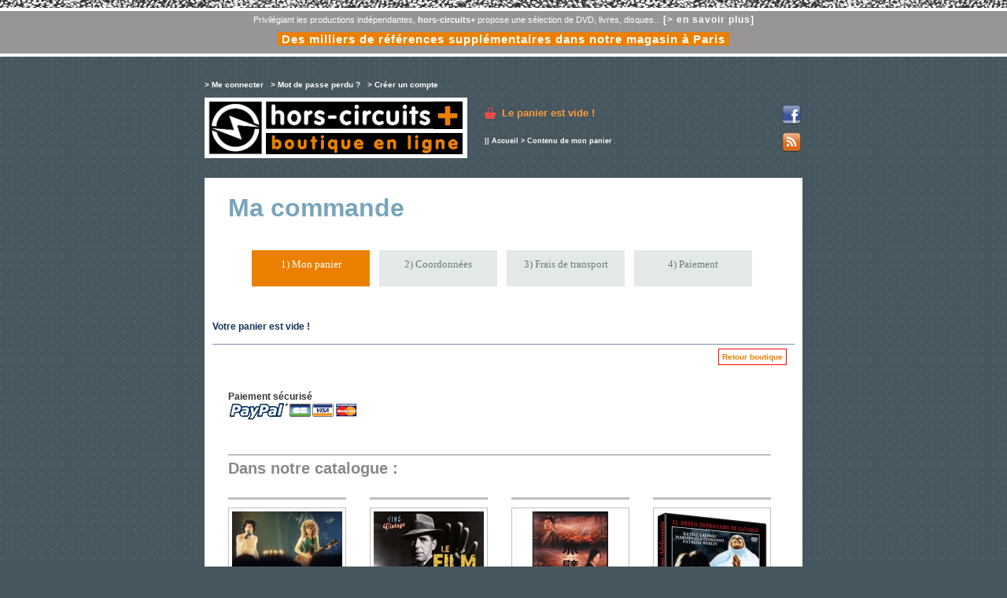

--- FILE ---
content_type: text/html
request_url: http://www.horscircuits.com/boutique/panier.php?action=supprimer&article=3&PHPSESSID=29d1e5aee050b6d5cf2b8691e56d1519
body_size: 3103
content:
<!DOCTYPE html PUBLIC "-//W3C//DTD XHTML 1.0 Transitional//EN" "http://www.w3.org/TR/xhtml1/DTD/xhtml1-transitional.dtd">
<html xmlns="http://www.w3.org/1999/xhtml">
	<head>
<meta http-equiv="Content-Type" content="text/html; charset=iso-8859-1" />
<link rel="alternate" type="application/rss+xml" title="Flux hors-circuits+, boutique en ligne" href="rss.php" />

<script type="text/javascript" src="ibox/ibox.js"></script>
<link rel="stylesheet" href="ibox/ibox.css" type="text/css"  media="screen"/>



<link href="styles.css" rel="stylesheet" type="text/css" />
	
</head>
<body>


<div id="entetehc">
<ul>
<li>Privilégiant les productions indépendantes, <strong>hors-circuits+</strong> propose une sélection de DVD, livres, disques... <a href="contenu.php?id_contenu=3">[> en savoir plus]</a></li>
<li><a href="/" style="font-size:15px;padding:0 5px;background-color:#EB8000">Des milliers de références supplémentaires dans notre magasin à Paris</a></li>
</ul>
</div> 


<!-- div id="message_site">
<div class="col1"><strong>[FR - AOUT 2009]</strong> La boutique se met au vert mais vous pouvez continuer à commander en ligne. Notez que les commandes passées entre le <strong>1er et le 7 août</strong> seront expédiées entre le <strong>8 et le 12 août</strong> et celles passées entre le <strong>13 et le 17 août</strong> seront expédiées le <strong>18</strong>. Nous en profitons pour dénoncer les agissements de la Poste: certains clients ont reçu leur colis deux semaines après expédition! Patience donc... et bonnes vacances à vous !<br />
</div>
<div class="col2"><strong>[EN - AUGUST 2009]</strong> <em>Hors-circuits boutique online shop will be on holliday part of august but you may continue ordering. Please note that orders made between the <strong>1rst/7th august</strong> will be sent between <strong>8/12 august</strong> and orders made between <strong>13/17th</strong> august will be sent on the <strong>18th</strong>.
Due to problems with french postal services, some clients have received their parcel two weeks after the shipping, special summer treatement...  Please be patient and enjoy your hollidays. Best, your webmaster</em><br> 
</div>
<hr>
</div -->



<!-- wrapper & subwrapper -->
	
<div id="wrapper">
	<div id="subwrapper">
	
<!-- entête -->

		<div id="entete">
			
			<div id="monCompte">
				
				
				<div class="menuMonCompte">
					<a href="connexion.php" class="LIEN_entete">&gt; Me connecter</a> <span>|</span>  
					<a href="mdpoublie.php" class="LIEN_entete">&gt; Mot de passe perdu ?</a> <span>|</span> 
					<a href="creercompte.php" class="LIEN_entete">&gt; Cr&eacute;er un compte</a>			
				</div>
				
				
				
				<br />
					
				<!--
				<br />&nbsp;<br />
				<strong>Livraison :</strong> En France métropolitaine UNIQUEMENT ! (Jusqu'à 250 gr. "Lettre Prioritaire", au-dessus "Colissimo").<br />
				-->
		
		  	</div>

		  	<div id="boutique">
				<h1><a href="http://www.horscircuits.com/boutique/"><span>Hors-Circuits Plus // boutique en ligne</span></a></h1>
		  	</div>		  
		  			
	  	  	<div id="monPanier">
			  	<a href="panier.php" class="LIEN_entete">Le panier est vide !</a>

				<br />
			</div>
			
			<div id="feedIcon">
				<a href="http://www.facebook.com/hors.circuits" title="Facebook hors-circuits" target="_blank"><img src="facebook.png" alt="Facebook hors-circuits" height="24" width="24" /></a><br />
				&nbsp;<br />
				<a href="./rss.php" title="Flux RSS de la boutique en ligne"><img src="feed.png" alt="Flux RSS" height="24" width="24" /></a>
			</div>
		
			<hr />
						
		</div>


		
<!-- chemin -->	
		
		<div id="chemin">
		|| <a href="index.php" class="LIEN_chemin">Accueil</a> &gt; 
		Contenu de mon panier
		</div>

<!-- contenu -->
	
		<div id="content">
		
			<div id="contenu">
			
<!-- Titre de la page -->
		
				<div class="titrePage">
				<h2>Ma commande</h2>
				</div>
				
				<div id="etapesAchat">
        		<ol>
            		<li id="etapeActive">1) Mon panier</li>
            		<li>2) Coordonnées</li>

            		<li>3) Frais de transport</li>
            		<li>4) Paiement</li>
            	</ol>
        		</div>
				


	   		
			



			
<!-- Contenu du panier -->
			
						
						
    		
  	  		
  	  		
  	  			
						
			<div class="sousTitrePage">
				<h3>Votre panier est vide !</h3>
			</div>
						
			<div class="separation">
			</div>
						
			<div class="boutonMonCompteContenu">
				<a href="index.php">Retour boutique</a>
			</div>
			
						
			<hr />	
			
			<div id="paiement">
					<h3>Paiement sécurisé</h3>
					<a href="contenu.php?id_contenu=5"><img src="http://www.horscircuits.com/boutique/paypal.gif" alt="Paypal - Paiement sécurisé" title="Paypal - Paiement sécurisé" border="0" /></a>
				</div>

				
			<hr />
				
				<!-- Liste des produits de la rubrique-->

				<div class = "produits_liste">
				
				<h2>Dans notre catalogue :</h2>
				
				 									<div class="produit_un">
						<div class="produit_viguette">	
												<a href="produit.php?ref=HC1627&amp;id_rubrique=4">
								
	 					<img src="client/cache/produit/140_____80_133_c_3255.jpg"  alt="CRAMPS LE CONCERT FANTOME" title="CRAMPS LE CONCERT FANTOME" border="0" class="contourImage" />
	 											
							 					</a>                    	
						</div>
						
					</div> 
					
										
									<div class="produit_un">
						<div class="produit_viguette">	
												<a href="produit.php?ref=HC1607&amp;id_rubrique=8">
								
	 					<img src="client/cache/produit/140_____filmnoir_3234.jpg"  alt="CINE VINTAGE LE FILM NOIR" title="CINE VINTAGE LE FILM NOIR" border="0" class="contourImage" />
	 											
							 					</a>                    	
						</div>
						
					</div> 
					
										
									<div class="produit_un">
						<div class="produit_viguette">	
												<a href="produit.php?ref=HC715&amp;id_rubrique=1">
								
	 					<img src="client/cache/produit/140_____hc715_1457.jpg"  alt="The Red Cliff Part Two" title="The Red Cliff Part Two" border="0" class="contourImage" />
	 											
							 					</a>                    	
						</div>
						
					</div> 
					
										
									<div class="produit_un">
						<div class="produit_viguette">	
												<a href="produit.php?ref=HC1800&amp;id_rubrique=6">
								
	 					<img src="client/cache/produit/140_____717AbtowUsL._AC_SL1130__3464.jpg"  alt="Malabimba posesion de una adolescente" title="Malabimba posesion de una adolescente" border="0" class="contourImage" />
	 											
							 					</a>                    	
						</div>
						
					</div> 
					
										<hr />
										
									<div class="produit_un">
						<div class="produit_viguette">	
												<a href="produit.php?ref=HC1919&amp;id_rubrique=3">
								
	 					<img src="client/cache/produit/140_____becetongles_3631.jpg"  alt="Bec et ongles" title="Bec et ongles" border="0" class="contourImage" />
	 											
							 					</a>                    	
						</div>
						
					</div> 
					
										
									<div class="produit_un">
						<div class="produit_viguette">	
												<a href="produit.php?ref=HC1450&amp;id_rubrique=5">
								
	 					<img src="client/cache/produit/140_____hc1450_2968.jpg"  alt="Les Lolitas Au-delà du miroir" title="Les Lolitas Au-delà du miroir" border="0" class="contourImage" />
	 											
							 					</a>                    	
						</div>
						
					</div> 
					
										
									<div class="produit_un">
						<div class="produit_viguette">	
												<a href="produit.php?ref=HC1693&amp;id_rubrique=5">
								
	 					<img src="client/cache/produit/140_____714wHU2bmkL._SL1000__3339.jpg"  alt="Education sentimentale" title="Education sentimentale" border="0" class="contourImage" />
	 											
							 					</a>                    	
						</div>
						
					</div> 
					
										
									<div class="produit_un">
						<div class="produit_viguette">	
												<a href="produit.php?ref=HC1930&amp;id_rubrique=3">
								
	 					<img src="client/cache/produit/140_____babytrap2_3644.jpg"  alt="Baby Trap 2" title="Baby Trap 2" border="0" class="contourImage" />
	 											
							 					</a>                    	
						</div>
						
					</div> 
					
										<hr />
										
									<div class="produit_un">
						<div class="produit_viguette">	
												<a href="produit.php?ref=HC61&amp;id_rubrique=1">
								
	 					<img src="client/cache/produit/140_____hc61_93.jpg"  alt="Mon dernier thé" title="Mon dernier thé" border="0" class="contourImage" />
	 											
							 					</a>                    	
						</div>
						
					</div> 
					
										
									<div class="produit_un">
						<div class="produit_viguette">	
												<a href="produit.php?ref=HC1284&amp;id_rubrique=2">
								
	 					<img src="client/cache/produit/140_____hc1284_2627.jpg"  alt="L'enfance d'Ivan" title="L'enfance d'Ivan" border="0" class="contourImage" />
	 											
							 					</a>                    	
						</div>
						
					</div> 
					
										
									<div class="produit_un">
						<div class="produit_viguette">	
												<a href="produit.php?ref=HC1796&amp;id_rubrique=4">
								
	 					<img src="client/cache/produit/140_____girlz-disorder-1_3459.jpg"  alt="Girlz Disorder" title="Girlz Disorder" border="0" class="contourImage" />
	 											
							 					</a>                    	
						</div>
						
					</div> 
					
										
									<div class="produit_un">
						<div class="produit_viguette">	
												<a href="produit.php?ref=HC1907&amp;id_rubrique=6">
								
	 					<img src="client/cache/produit/140_____FRdvd_3613.jpg"  alt="Femina Ridens" title="Femina Ridens" border="0" class="contourImage" />
	 											
							 					</a>                    	
						</div>
						
					</div> 
					
										<hr />
										
				
				</div>
						
			
				<hr />	
				
				
			</div>
		  		
<!-- Pied de page -->

		<div id="footer">
		<a href="index.php" class="LIEN_footer">Accueil boutique </a>
					| <a href="contenu.php?id_contenu=2&amp;id_dossier=1" class="LIEN_footer">Conditions Générales de Vente</a>
					| <a href="contenu.php?id_contenu=5&amp;id_dossier=1" class="LIEN_footer">Paiement sécurisé</a>
					| <a href="contenu.php?id_contenu=3&amp;id_dossier=1" class="LIEN_footer">Qui sommes nous ? - Contact</a>
		
		</div>

		</div>
	</div>

</div>


<div id="footerhc">
<p></p>
</div>

<!-- Start of StatCounter Code -->
<script type="text/javascript">
var sc_project=6198462; 
var sc_invisible=1; 
var sc_security="7eabf6b8"; 
</script>

<script type="text/javascript"
src="http://www.statcounter.com/counter/counter_xhtml.js"></script><noscript><div
class="statcounter"><a title="godaddy tracker"
class="statcounter"
href="http://www.statcounter.com/godaddy_website_tonight/"><img
class="statcounter"
src="http://c.statcounter.com/6198462/0/7eabf6b8/1/"
alt="godaddy tracker" /></a></div></noscript>
<!-- End of StatCounter Code -->


</body>
</html>